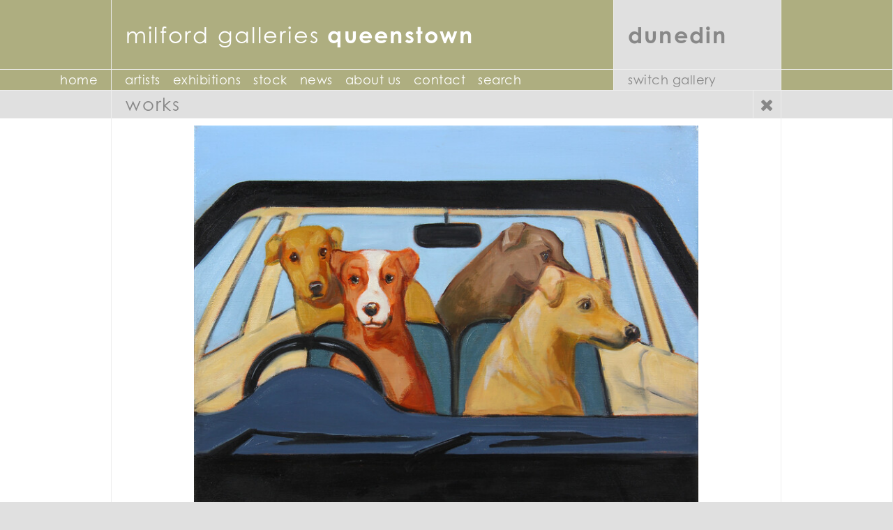

--- FILE ---
content_type: text/html; charset=utf-8
request_url: https://www.milfordgalleries.co.nz/queenstown/work/23731-In-Dog-Years-4
body_size: 2146
content:
<!DOCTYPE html>
<!--[if lt IE 7 ]> <html class="ie ie6"> <![endif]-->
<!--[if IE 7 ]>    <html class="ie iegt6 ie7"> <![endif]-->
<!--[if IE 8 ]>    <html class="ie iegt6 ie8"> <![endif]-->
<!--[if IE 9 ]>    <html class="ie iegt6 ie9"> <![endif]-->
<!--[if (gt IE 9)|!(IE)]><!--> <html> <!--<![endif]-->
	<head>
		<meta http-equiv="Content-Type" content="text/html; charset=utf-8" />
		<meta http-equiv="X-UA-Compatible" content="chrome=1">
		<meta name="viewport" content="width=device-width, initial-scale=1">
		<title>Joanna Braithwaite | In Dog Years #4 | Milford Galleries Queenstown</title>
		<meta name="description" content="">
		<link href="/assets/css/cache/1738092044.css" rel="stylesheet" type="text/css" />
        <link rel="stylesheet" href="https://use.typekit.net/rar6kxw.css">
		<!-- Global site tag (gtag.js) - Google Analytics -->
		<script async src="https://www.googletagmanager.com/gtag/js?id=G-XX0RKPYX0R"></script>
		<script>
			window.dataLayer = window.dataLayer || [];
			function gtag(){dataLayer.push(arguments);}
			gtag('js', new Date());

			gtag('config', 'G-XX0RKPYX0R');
		</script>
	</head>

	<body class="queenstown" data-gallery="queenstown">
		<div class="wrapper">
<div class="header">
	<div class="container">
		<div class="opposite">
			<ul class="menu">
				<li><a href="/dunedin/work/23731-In-Dog-Years-4">Dunedin</a></li>
			</ul>
		</div>
		<a href="/"><h1>Milford Galleries <strong>Queenstown</strong></h1></a>
	</div>
</div>
<div class="menubox">
	<div class="container">
		<div class="opposite">
			<ul class="menu">
				<li><a href="/dunedin/work/23731-In-Dog-Years-4">Switch Gallery</a></li>
			</ul>
		</div>
		<ul class="menu minimenu">
			<li class="home"><a href="/"></a></li>
			<li class="contact"><a href="/contact"></a></li>
			<li class="search"><a href="/search"></a></li>
			<li class="switch"><a href="/dunedin/work/23731-In-Dog-Years-4"></a></li>
		</ul>
		<div class="menuhandle">Menu</div>
		<ul class="menu main">
			<li class="home">
							<a href="/">Home</a>
						</li>
			<li class="">
							<a href="/queenstown/artists">Artists</a>
						</li>
			<li class="">
							<a href="/queenstown/exhibitions">Exhibitions</a>
						</li>
			<li class="">
							<a href="/queenstown/stock">Stock</a>
						</li>
			<li class="">
							<a href="/queenstown/news">News</a>
						</li>
			<li class="">
							<a href="/queenstown/about">About Us</a>
						</li>
			<li class="">
							<a href="/queenstown/contact">Contact</a>
						</li>
			<li class="">
							<a href="/queenstown/search">Search</a>
						</li>
		</ul>
	</div>
</div>
<div class="browser" data-ex_num=""
>
	<div class="sectitle titlecell">
		<div class="container">
		<ul class="menu icons right ">
			<li class="icon"><a class="close"></a></li>
		</ul>
		<h3>Works</h3>
		</div>
	</div>
	<div class="body">
		<div class="container">
		<div class="mainimage" data-scrolltime="0">
			<div class="scrollicon scrollleft"></div>
			<div class="scrollicon scrollright"></div>
			<div class="inner">
				<img src="https://d1poczgreawftx.cloudfront.net/7/w26655_braithwaitejoanna_braij26655indogyears4%282023%29.jpg?i=104081">
			</div>
		</div>

		</div>
	</div>
	<div class="body">
		<div class="container">
			<share-button></share-button>


		<div class="works">
						<ul class="menu icons right vertical mini">
				<li class="icon"><a class="artistprofile" title="Artist Profile"></a></li>
				<li class="icon"><a class="enquire active" title="Enquire" href="#" data-href="mailto:info@milfordhouse.co.nz?subject=Enquiry via Milford Galleries website&amp;body=I have been looking at the following work and would like to know more:%0D%0A%0D%0A[[work]]%0D%0A%0D%0AMy questions are as follows:"></a></li>
				<li class="icon"><a class="share" title="Share"></a></li>
				<li class="icon"><a class="print" title="Print"></a></li>
			</ul>
				<div class="scrollwrapper workscroller">
		<ul class="scroller full appendable" data-scrolltime="0" id="workDetail">
			<li data-work="23731">
				<div class="contentouter">
					<div class="contentinner">
						<span class="artist">Joanna Braithwaite</span>
						<span class="artwork">In Dog Years #4  <span class="year">(2023)</span></span>
						<br>
						<p class="detail">
							
																											oil on canvas,
										stretcher: 309 x 408 x 20 mm
																								
							<br>
																						<div class="detailview">
									Detail View
								</div>
													</p>
					</div>
				</div>
			</li>
		</ul>
	</div>
		</div>
		</div>
	</div>
	<div class="body thumbarea">
		<div class="container">
		<div class="views">
			<h4>
				<strong>Current Work</strong>
							</h4>
			<div class="scrollwrapper draggable">
				<ul class="scroller thumb">
				</ul>
			</div>
		</div>
		<div class="thumbnails">
			<h4>
				<strong>More Works</strong>
							</h4>
			<div class="scrollwrapper draggable">
				<ul class="scroller thumb  appendable" id="workThumbs">
																			<li data-work="23731" data-thumb="https://d1poczgreawftx.cloudfront.net/7/w26655_braithwaitejoanna_braij26655indogyears4%282023%29.jpg?i=104081" data-zoom="https://d1poczgreawftx.cloudfront.net/8/w26655_braithwaitejoanna_braij26655indogyears4%282023%29.jpg?i=104081" data-workdesc="Joanna Braithwaite - In Dog Years #4 (2023)" data-workurl="/queenstown/work/23731-In-Dog-Years-4" data-artisturl="/queenstown/artists/46-Joanna-Braithwaite">
						<img src="https://d1poczgreawftx.cloudfront.net/2/w26655_braithwaitejoanna_braij26655indogyears4%282023%29.jpg?i=104081" width="100" height="100" alt="In Dog Years #4" class="ims_2">
						<img src="https://d1poczgreawftx.cloudfront.net/2/w26655_braithwaitejoanna_braij26655indogyears4%282023%29.jpg?i=104081"  data-zoom="https://d1poczgreawftx.cloudfront.net/8/w26655_braithwaitejoanna_braij26655indogyears4%282023%29.jpg?i=104081" data-full="https://d1poczgreawftx.cloudfront.net/7/w26655_braithwaitejoanna_braij26655indogyears4%282023%29.jpg?i=104081" class="altimage">
													<img src="https://scale.milfordgalleries.co.nz/8/w26655_braithwaitejoanna_braij26655indogyears4%282023%29.jpg?h=309&amp;k=104081&amp;thumb" data-full="https://scale.milfordgalleries.co.nz/8/w26655_braithwaitejoanna_braij26655indogyears4%282023%29.jpg?h=309&amp;k=104081" data-zoom="https://scale.milfordgalleries.co.nz/8/w26655_braithwaitejoanna_braij26655indogyears4%282023%29.jpg?h=309&amp;k=104081" class="altimage">
																	</li>
					</ul>
			</div>
		</div>

		<div class="clear"></div>
		</div>
		<div class="grey bar "></div>
	</div>
	<div class=" grey copy body">
		<div class="container noborder">
			All images and text copyright &copy; 2026 Milford Galleries Ltd.
		</div>
	</div>
</div>
	<div class="clear"></div>
<div class="footer topfooter">
	<div class="container">
		<a class="backtotop" title="Back To Top" href="#top"><i class="fa fa-angle-up"></i></a>
		<div class="opposite">
			<ul class="menu">
				<li><a href="/dunedin/work/23731-In-Dog-Years-4">
			<div class="h1">
				Dunedin
			</div>
							<p style="margin-top:0;">18 Dowling Street, Dunedin</p>
							</a></li>
			</ul>
		</div>
		<h1>Milford Galleries <strong>Queenstown</strong></h1>
					<p style="margin-top:0;">58 Gorge Road, Queenstown, New Zealand&nbsp;&nbsp; tel +64 3 4426896</p>
			</div>
</div>
<div class="footer">
	<div class="container">
		<div class="opposite">
			<ul class="menu">
				<li><a href="/dunedin/work/23731-In-Dog-Years-4">Switch Gallery</a></li>
			</ul>
		</div>
		<ul class="menu minimenu">
			<li class="top"><a href="#top">Top</a></li>
			<li class="home"><a href="/"></a></li>
			<li class="contact"><a href="/contact"></a></li>
			<li class="search"><a href="/search"></a></li>
			<li class="switch"><a href="/dunedin/work/23731-In-Dog-Years-4"></a></li>
		</ul>
		<ul class="menu">
			<li class="home">
							<a href="/">Home</a>
						</li>
			<li class="">
							<a href="/queenstown/artists">Artists</a>
						</li>
			<li class="">
							<a href="/queenstown/exhibitions">Exhibitions</a>
						</li>
			<li class="">
							<a href="/queenstown/stock">Stock</a>
						</li>
			<li class="">
							<a href="/queenstown/news">News</a>
						</li>
			<li class="">
							<a href="/queenstown/about">About Us</a>
						</li>
			<li class="">
							<a href="/queenstown/contact">Contact</a>
						</li>
			<li class="">
							<a href="/queenstown/search">Search</a>
						</li>
		</ul>
	</div>
</div>
	<div class="copyright container">
		All images and text copyright &copy; 2026 the Artists &amp; Milford Galleries Ltd.
	</div>
		</div>
		<script type="text/javascript" src="/assets/scripts/cache/1726433034.js" ></script>
		<script>
		  (function(i,s,o,g,r,a,m){i['GoogleAnalyticsObject']=r;i[r]=i[r]||function(){
		  (i[r].q=i[r].q||[]).push(arguments)},i[r].l=1*new Date();a=s.createElement(o),
		  m=s.getElementsByTagName(o)[0];a.async=1;a.src=g;m.parentNode.insertBefore(a,m)
		  })(window,document,'script','//www.google-analytics.com/analytics.js','ga');

		  ga('create', 'UA-2949535-1', 'auto');
		  ga('send', 'pageview');

		</script>
		<!-- Google Tag Manager for Yellow -->
		<script>(function(w,d,s,l,i){w[l]=w[l]||[];w[l].push({'gtm.start': new Date().getTime(),event:'gtm.js'});var f=d.getElementsByTagName(s)[0],j=d.createElement(s),dl=l!='dataLayer'?'&l='+l:'';j.async=true;j.src='https://www.googletagmanager.com/gtm.js?id='+i+dl;f.parentNode.insertBefore(j,f);})(window,document,'script','dataLayer','GTM-NCXVC9B');</script>
		<!-- End Google Tag Manager -->

	</body>
</html>
